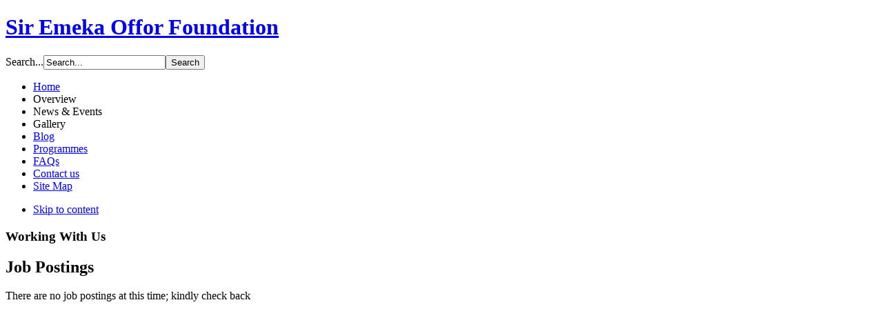

--- FILE ---
content_type: text/html; charset=utf-8
request_url: https://www.sireofforfoundation.org/index.php/programmes
body_size: 4806
content:
<!DOCTYPE html PUBLIC "-//W3C//DTD XHTML 1.0 Transitional//EN" "http://www.w3.org/TR/xhtml1/DTD/xhtml1-transitional.dtd">

<html xmlns="http://www.w3.org/1999/xhtml" xml:lang="en-gb" lang="en-gb">

<head>
    <script type="text/javascript">
var siteurl='/';
var tmplurl='/templates/ja_university/';
var isRTL = false;
</script>

  <base href="https://www.sireofforfoundation.org/index.php/programmes" />
  <meta http-equiv="content-type" content="text/html; charset=utf-8" />
  <meta name="keywords" content="Sir Emeka Offor, Philanthropy in Nigeria, Philanthropic institutions in nigeria, nigerian sir emaka offor, offor foundation, seof nigeria, foundations in nigeria, nigerian foundation, rotary nigeria, chrome group foundation, chrome group vice chairman, Philanthropy in ABuja,  sir emeka and philanthropy, mainz hospital, elimating poilio in nigeria, eliminating polio, polio donation, " />
  <meta name="author" content="SEOF" />
  <meta name="description" content="The Sir Emeka Offor Foundation (SEOF) is a charitable, non-governmental organization founded by Sir Emeka Offor in the early 1990s  and registered under the Companies and Allied Matters Act in 2006 to help people in need become independent and self-sufficient." />
  <meta name="generator" content="Joomla! - Open Source Content Management" />
  <title>Programmes</title>
  <link href="https://www.sireofforfoundation.org/index.php/component/search/?Itemid=592&amp;format=opensearch" rel="search" title="Search Sir Emeka Offor Foundation" type="application/opensearchdescription+xml" />
  <link rel="stylesheet" href="/media/system/css/modal.css" type="text/css" />
  <link rel="stylesheet" href="/plugins/system/jatypo/jatypo/assets/style.css" type="text/css" />
  <link rel="stylesheet" href="/plugins/system/jatypo/jatypo/typo/typo.css" type="text/css" />
  <link rel="stylesheet" href="/plugins/content/jadisqus_debate_echo/style.css" type="text/css" />
  <link rel="stylesheet" href="/plugins/system/jcemediabox/css/jcemediabox.css" type="text/css" />
  <link rel="stylesheet" href="/plugins/system/jcemediabox/themes/standard/css/style.css" type="text/css" />
  <link rel="stylesheet" href="/templates/system/css/system.css" type="text/css" />
  <link rel="stylesheet" href="/templates/system/css/general.css" type="text/css" />
  <link rel="stylesheet" href="/plugins/system/jat3/jat3/base-themes/default/css/addons.css" type="text/css" />
  <link rel="stylesheet" href="/plugins/system/jat3/jat3/base-themes/default/css/template.css" type="text/css" />
  <link rel="stylesheet" href="/plugins/system/jat3/jat3/base-themes/default/css/layout.css" type="text/css" />
  <link rel="stylesheet" href="/plugins/system/jat3/jat3/base-themes/default/css/usertools.css" type="text/css" />
  <link rel="stylesheet" href="/plugins/system/jat3/jat3/base-themes/default/css/css3.css" type="text/css" />
  <link rel="stylesheet" href="/plugins/system/jat3/jat3/base-themes/default/css/menu/mega.css" type="text/css" />
  <link rel="stylesheet" href="/templates/ja_university/css/k2.css" type="text/css" />
  <link rel="stylesheet" href="/templates/ja_university/css/typo.css" type="text/css" />
  <link rel="stylesheet" href="/templates/ja_university/css/template.css" type="text/css" />
  <link rel="stylesheet" href="/templates/ja_university/css/layout-mobile.css" type="text/css" media="only screen and (max-width:719px)"  />
  <link rel="stylesheet" href="/templates/ja_university/css/layout-mobile-port.css" type="text/css" media="only screen and (max-width:479px)"  />
  <link rel="stylesheet" href="/templates/ja_university/css/layout-tablet.css" type="text/css" media="only screen and (min-width:720px) and (max-width: 985px)"  />
  <link rel="stylesheet" href="/templates/ja_university/css/layout.css" type="text/css" />
  <link rel="stylesheet" href="/templates/ja_university/css/menu/mega.css" type="text/css" />
  <link rel="stylesheet" href="/templates/ja_university/themes/green/css/k2.css" type="text/css" />
  <link rel="stylesheet" href="/templates/ja_university/themes/green/css/template.css" type="text/css" />
  <link rel="stylesheet" href="/templates/ja_university/themes/green/css/menu/mega.css" type="text/css" />
  <script src="/index.php?jat3action=gzip&amp;jat3type=js&amp;jat3file=t3-assets%2Fjs_923ff.js" type="text/javascript"></script>
  <script src="//ajax.googleapis.com/ajax/libs/jquery/1.7/jquery.min.js" type="text/javascript"></script>
  <script src="/index.php?jat3action=gzip&amp;jat3type=js&amp;jat3file=t3-assets%2Fjs_a83d4.js" type="text/javascript"></script>
  <script src="/components/com_k2/js/k2.js" type="text/javascript"></script>
  <script src="/index.php?jat3action=gzip&amp;jat3type=js&amp;jat3file=t3-assets%2Fjs_85f74.js" type="text/javascript"></script>
  <script type="text/javascript">

		window.addEvent('domready', function() {

			SqueezeBox.initialize({});
			SqueezeBox.assign($$('a.modal'), {
				parse: 'rel'
			});
		});var K2SitePath = '/';window.addEvent('load', function() {
				new JCaption('img.caption');
			});JCEMediaBox.init({popup:{width:"",height:"",legacy:0,lightbox:0,shadowbox:0,resize:1,icons:1,overlay:1,overlayopacity:0.8,overlaycolor:"#000000",fadespeed:500,scalespeed:500,hideobjects:0,scrolling:"fixed",close:2,labels:{'close':'Close','next':'Next','previous':'Previous','cancel':'Cancel','numbers':'{$current} of {$total}'}},tooltip:{className:"tooltip",opacity:0.8,speed:150,position:"br",offsets:{x: 16, y: 16}},base:"/",imgpath:"plugins/system/jcemediabox/img",theme:"standard",themecustom:"",themepath:"plugins/system/jcemediabox/themes"});
  </script>

<!--[if ie]><link href="/plugins/system/jat3/jat3/base-themes/default/css/template-ie.css" type="text/css" rel="stylesheet" /><![endif]--> 
<!--[if ie]><link href="/templates/ja_university/css/template-ie.css" type="text/css" rel="stylesheet" /><![endif]--> 
<!--[if ie 7]><link href="/plugins/system/jat3/jat3/base-themes/default/css/template-ie7.css" type="text/css" rel="stylesheet" /><![endif]--> 
<!--[if ie 7]><link href="/templates/ja_university/css/template-ie7.css" type="text/css" rel="stylesheet" /><![endif]--> 


<meta name="viewport" content="width=device-width, initial-scale=1.0, maximum-scale=3.0, user-scalable=yes"/>
<meta name="HandheldFriendly" content="true" />



<link href="/plugins/system/jat3/jat3/base-themes/default/images/favicon.ico" rel="shortcut icon" type="image/x-icon" />
    
    <style type="text/css">
/*dynamic css*/

    body.bd .main {width: 980px;}
    body.bd #ja-wrapper {min-width: 980px;}
</style></head>

<body id="bd" class="bd fs4 com_content">
<a name="Top" id="Top"></a>
<div id="ja-wrapper">


                <div id="ja-header"
            	class="wrap ">
                   <div class="main">
                           <div class="main-inner1 clearfix">
                <h1 class="logo">
    <a href="/" title="Sir Emeka Offor Foundation"><span>Sir Emeka Offor Foundation</span></a>
</h1>

<div id="ja-search">
    <form action="/index.php/programmes" method="post" class="search">
		<label for="mod-search-searchword">Search...</label><input name="searchword" id="mod-search-searchword" maxlength="20"  class="inputbox" type="text" size="20" value="Search..."  onblur="if (this.value=='') this.value='Search...';" onfocus="if (this.value=='Search...') this.value='';" /><input type="submit" value="Search" class="button" onclick="this.form.searchword.focus();"/>	<input type="hidden" name="task" value="search" />
	<input type="hidden" name="option" value="com_search" />
	<input type="hidden" name="Itemid" value="592" />
</form>

</div>                </div>
                            </div>
                        </div>
            <div id="ja-mainnav"
            	class="wrap ">
                   <div class="main">
                           <div class="main-inner1 clearfix">
                
<div class="ja-megamenu clearfix" id="ja-megamenu">
<ul class="megamenu level0"><li  class="mega first"><a href="https://www.sireofforfoundation.org/"  class="mega first" id="menu435" title="Home"><span class="menu-title">Home</span></a></li><li  class="mega haschild"><a  class="mega haschild" id="menu531" title="Overview"><span class="menu-title">Overview</span></a><div class="childcontent cols3 ">
<div class="childcontent-inner-wrap">
<div class="childcontent-inner clearfix" style="width: 685px;"><div class="megacol column1 first" style="width: 200px;"><ul class="megamenu level1"><li  class="mega first group"><div class="group"><div class="group-title"><a href="#"  class="mega first group" id="menu495" title="About SEOF"><span class="menu-title">About SEOF</span></a></div><div class="group-content"><ul class="megamenu level1"><li  class="mega first"><a href="/index.php/pages/about-seof/background"  class="mega first" id="menu500" title="Background"><span class="menu-title">Background</span></a></li><li  class="mega"><a href="/index.php/pages/about-seof/mission-statement"  class="mega" id="menu501" title="Mission Statement"><span class="menu-title">Mission Statement</span></a></li><li  class="mega"><a href="/index.php/pages/about-seof/about-the-founder"  class="mega" id="menu503" title="About the Founder"><span class="menu-title">About the Founder</span></a></li><li  class="mega"><a href="/index.php/pages/about-seof/testimonials"  class="mega" id="menu618" title="Testimonials"><span class="menu-title">Testimonials</span></a></li><li  class="mega last"><a href="/index.php/pages/about-seof/awards"  class="mega last" id="menu630" title="Awards"><span class="menu-title">Awards</span></a></li></ul></div></div></li></ul></div><div class="megacol column2" style="width: 240px;"><ul class="megamenu level1"><li  class="mega first group"><div class="group"><div class="group-title"><a  class="mega first group" id="menu532" title="SEOF Programmes"><span class="menu-title">SEOF Programmes</span></a></div><div class="group-content"><ul class="megamenu level1"><li  class="mega first"><a href="/index.php/pages/bonus-page/education-programme"  class="mega first" id="menu535" title="Education Programme"><span class="menu-title">Education Programme</span></a></li><li  class="mega"><a href="/index.php/pages/bonus-page/health-services-programme"  class="mega" id="menu536" title="Health Services Programme"><span class="menu-title">Health Services Programme</span></a></li><li  class="mega"><a href="/index.php/pages/bonus-page/international-programmes"  class="mega" id="menu621" title="International Programmes"><span class="menu-title">International Programmes</span></a></li><li  class="mega last haschild"><a href="#"  class="mega last haschild" id="menu643" title="Human Capacity Development"><span class="menu-title">Human Capacity Development</span></a><div class="childcontent cols1 ">
<div class="childcontent-inner-wrap">
<div class="childcontent-inner clearfix" style="width: 200px;"><div class="megacol column1 first" style="width: 200px;"><ul class="megamenu level2"><li  class="mega first"><a href="/index.php/pages/bonus-page/human-capacity-development/youth-empowerment-programme"  class="mega first" id="menu533" title="Youth Empowerment  Programme"><span class="menu-title">Youth Empowerment  Programme</span></a></li><li  class="mega"><a href="/index.php/pages/bonus-page/human-capacity-development/widows-cooperative-programme"  class="mega" id="menu534" title="Widows Cooperative Programme"><span class="menu-title">Widows Cooperative Programme</span></a></li><li  class="mega last"><a href="/index.php/pages/bonus-page/human-capacity-development/infrastructure-development-programme"  class="mega last" id="menu581" title="Infrastructure Dev. Programme"><span class="menu-title">Infrastructure Dev. Programme</span></a></li></ul></div></div>
</div></div></li></ul></div></div></li></ul></div><div class="megacol column3 last" style="width: 245px;"><ul class="megamenu level1"><li  class="mega first group"><div class="group"><div class="group-content">	<div class="ja-moduletable moduletable  clearfix" id="Mod133">
						<div class="ja-box-ct clearfix">
		

<div class="custom"  >
	<div style="padding-top: 12px;"><a title="Sample banner" href="#"><img alt="cus-banner1" src="/images/cus-banner1.jpg" height="200" width="200" /></a></div></div>
		</div>
    </div>
	</div></div></li></ul></div></div>
</div></div></li><li  class="mega haschild"><a  class="mega haschild" id="menu585" title="News &amp; Events"><span class="menu-title">News &amp; Events</span></a><div class="childcontent cols1 ">
<div class="childcontent-inner-wrap">
<div class="childcontent-inner clearfix" style="width: 200px;"><div class="megacol column1 first" style="width: 200px;"><ul class="megamenu level1"><li  class="mega first"><a href="/index.php/2012-12-06-18-16-47/latest-news"  class="mega first" id="menu586" title="Latest News"><span class="menu-title">Latest News</span></a></li><li  class="mega last haschild"><a  class="mega last haschild" id="menu587" title="Events"><span class="menu-title">Events</span></a><div class="childcontent cols1 ">
<div class="childcontent-inner-wrap">
<div class="childcontent-inner clearfix" style="width: 200px;"><div class="megacol column1 first" style="width: 200px;"><ul class="megamenu level2"><li  class="mega first"><a href="/index.php/2012-12-06-18-16-47/2012-12-06-18-18-08/events-list"  class="mega first" id="menu615" title="Events List"><span class="menu-title">Events List</span></a></li><li  class="mega last"><a href="/index.php/2012-12-06-18-16-47/2012-12-06-18-18-08/events-calendar/month.calendar/2026/01/24/-"  class="mega last" id="menu588" title="Events Calendar"><span class="menu-title">Events Calendar</span></a></li></ul></div></div>
</div></div></li></ul></div></div>
</div></div></li><li  class="mega haschild"><a  class="mega haschild" id="menu589" title="Gallery"><span class="menu-title">Gallery</span></a><div class="childcontent cols1 ">
<div class="childcontent-inner-wrap">
<div class="childcontent-inner clearfix" style="width: 200px;"><div class="megacol column1 first" style="width: 200px;"><ul class="megamenu level1"><li  class="mega first"><a href="/index.php/gallery/photos"  class="mega first" id="menu590" title="Photos"><span class="menu-title">Photos</span></a></li><li  class="mega last"><a href="/index.php/gallery/videos"  class="mega last" id="menu591" title="Videos"><span class="menu-title">Videos</span></a></li></ul></div></div>
</div></div></li><li  class="mega"><a href="/index.php/blog"  class="mega" id="menu496" title="Blog"><span class="menu-title">Blog</span></a></li><li  class="mega haschild active"><a href="/index.php/programmes"  class="mega haschild active" id="menu592" title="Programmes"><span class="menu-title">Programmes</span></a><div class="childcontent cols1 ">
<div class="childcontent-inner-wrap">
<div class="childcontent-inner clearfix" style="width: 200px;"><div class="megacol column1 first" style="width: 200px;"><ul class="megamenu level1"><li  class="mega first haschild"><a  class="mega first haschild" id="menu593" title="Domestic Programmes"><span class="menu-title">Domestic Programmes</span></a><div class="childcontent cols1 ">
<div class="childcontent-inner-wrap">
<div class="childcontent-inner clearfix" style="width: 200px;"><div class="megacol column1 first" style="width: 200px;"><ul class="megamenu level2"><li  class="mega first"><a href="/index.php/programmes/2012-12-06-18-22-31/education"  class="mega first" id="menu634" title="Education Programme"><span class="menu-title">Education Programme</span></a></li><li  class="mega"><a href="/index.php/programmes/2012-12-06-18-22-31/health"  class="mega" id="menu635" title="Health Services Programme"><span class="menu-title">Health Services Programme</span></a></li><li  class="mega last haschild"><a href="#"  class="mega last haschild" id="menu644" title="Human Capacity Development"><span class="menu-title">Human Capacity Development</span></a><div class="childcontent cols1 ">
<div class="childcontent-inner-wrap">
<div class="childcontent-inner clearfix" style="width: 200px;"><div class="megacol column1 first" style="width: 200px;"><ul class="megamenu level3"><li  class="mega first"><a href="/index.php/programmes/2012-12-06-18-22-31/empowerment/youth-programme"  class="mega first" id="menu632" title="Youth Empowerment  Programme"><span class="menu-title">Youth Empowerment  Programme</span></a></li><li  class="mega"><a href="/index.php/programmes/2012-12-06-18-22-31/empowerment/wcp"  class="mega" id="menu633" title="Widows Cooperative Programme"><span class="menu-title">Widows Cooperative Programme</span></a></li><li  class="mega last"><a href="/index.php/programmes/2012-12-06-18-22-31/empowerment/infrastructure-dev-programme"  class="mega last" id="menu636" title="Infrastructure Dev. Programme"><span class="menu-title">Infrastructure Dev. Programme</span></a></li></ul></div></div>
</div></div></li></ul></div></div>
</div></div></li><li  class="mega last"><a href="/index.php/programmes/int-l-programmes"  class="mega last" id="menu594" title="Int'l Programmes"><span class="menu-title">Int'l Programmes</span></a></li></ul></div></div>
</div></div></li><li  class="mega"><a href="/index.php/faqs"  class="mega" id="menu598" title="FAQs"><span class="menu-title">FAQs</span></a></li><li  class="mega haschild"><a href="/index.php/contact"  class="mega haschild" id="menu498" title="Contact us"><span class="menu-title">Contact us</span></a><div class="childcontent cols1 ">
<div class="childcontent-inner-wrap">
<div class="childcontent-inner clearfix" style="width: 200px;"><div class="megacol column1 first" style="width: 200px;"><ul class="megamenu level1"><li  class="mega first"><a href="/index.php/contact/contact-guide"  class="mega first" id="menu638" title="Contact Guide"><span class="menu-title">Contact Guide</span></a></li><li  class="mega haschild"><a  class="mega haschild" id="menu637" title="Skype"><span class="menu-title">Skype</span></a><div class="childcontent cols1 ">
<div class="childcontent-inner-wrap">
<div class="childcontent-inner clearfix" style="width: 200px;"><div class="megacol column1 first" style="width: 200px;"><ul class="megamenu level2"><li  class="mega first"><a  class="mega first" id="menu616" title="Skype Chat"><span class="menu-title">Skype Chat</span></a></li><li  class="mega last"><a  class="mega last" id="menu617" title="Skype Call"><span class="menu-title">Skype Call</span></a></li></ul></div></div>
</div></div></li><li  class="mega last haschild"><a  class="mega last haschild" id="menu622" title="Careers"><span class="menu-title">Careers</span></a><div class="childcontent cols1 ">
<div class="childcontent-inner-wrap">
<div class="childcontent-inner clearfix" style="width: 200px;"><div class="megacol column1 first" style="width: 200px;"><ul class="megamenu level2"><li  class="mega first"><a href="/index.php/contact/2013-01-11-03-13-24/job-openings"  class="mega first" id="menu623" title="Job Openings"><span class="menu-title">Job Openings</span></a></li><li  class="mega"><a href="/index.php/contact/2013-01-11-03-13-24/upload-your-cv"  class="mega" id="menu624" title="Submit your CV"><span class="menu-title">Submit your CV</span></a></li><li  class="mega"><a href="/index.php/contact/2013-01-11-03-13-24/join-as-volunteer"  class="mega" id="menu595" title="Join as Volunteer"><span class="menu-title">Join as Volunteer</span></a></li><li  class="mega last"><a href="/index.php/contact/2013-01-11-03-13-24/join-as-partner"  class="mega last" id="menu596" title="Join as Partner"><span class="menu-title">Join as Partner</span></a></li></ul></div></div>
</div></div></li></ul></div></div>
</div></div></li><li  class="mega last"><a href="/index.php/sitemap"  class="mega last" id="menu599" title="Site Map"><span class="menu-title">Site Map</span></a></li></ul>
</div>            <script type="text/javascript">
                var megamenu = new jaMegaMenuMoo ('ja-megamenu', {
                    'bgopacity': 0,
                    'delayHide': 300,
                    'slide'    : 0,
                    'fading'   : 1,
                    'direction': 'down',
                    'action'   : 'mouseover',
                    'tips'     : false,
                    'duration' : 300,
                    'hidestyle': 'fastwhenshow'
                });
            </script>
            <!-- jdoc:include type="menu" level="0" / -->

                </div>
                            </div>
                        </div>
            



<ul class="no-display">
    <li><a href="#ja-content" title="Skip to content">Skip to content</a></li>
</ul>            <div id="ja-masshead"
            	class="wrap  clearfix">
        
<div class="ja-masshead"  style="background-image: url('/images/masshead/mh-4.jpg')" >
<h3 class="ja-masshead-title"><span>Working With Us</span></h3>
<div class="ja-masshead-desc"><span></span></div>
</div>            </div>
            
    <!-- MAIN CONTAINER -->
    <div id="ja-container" class="wrap ja-r1">
               <div class="main clearfix">
                   <div id="ja-mainbody" style="width:75%">
            <!-- CONTENT -->
            <div id="ja-main" style="width:100%">
            <div class="inner clearfix">

                
<div id="system-message-container">
</div>
                
                <div id="ja-contentwrap" class="clearfix ">
                    <div id="ja-content" class="column" style="width:100%">
                        <div id="ja-current-content" class="column" style="width:100%">
                            
                                                        <div id="ja-content-main" class="ja-content-main clearfix">
                                <div class="item-page clearfix">
	<h2 class="contentheading">
			Job Postings		</h2>



	<p>There are no job postings at this time; kindly check back</p>
		

	</div>                            </div>
                            
                                                    </div>

                                            </div>

                    
                </div>

                            </div>
            </div>
            <!-- //CONTENT -->
            
        </div>
                <!-- RIGHT COLUMN-->
        <div id="ja-right" class="column sidebar" style="width:25%">

            
                        <div class="ja-colswrap clearfix ja-r1">
                
                                <div id="ja-right2" class="ja-col  column" style="width:100%">
                    	<div class="ja-moduletable moduletable  clearfix" id="Mod135">
						<div class="ja-box-ct clearfix">
		<iframe src="http://www.facebook.com/plugins/likebox.php?id=170082399708112&amp;width=228&amp;height=400&amp;connections=10&amp;stream=false&amp;header=false&amp;colorscheme=light&amp;border_color=&amp;"
		scrolling="no" frameborder="0"
		style="
		overflow:hidden;
		width:228px;
		height:400px; allowTransparency: true;"></iframe>		</div>
    </div>
	                </div>
                            </div>
                                </div>
        <!-- //RIGHT COLUMN-->
                        </div>
                </div>
        <!-- //MAIN CONTAINER -->

                <div id="ja-navhelper"
            	class="wrap ">
                   <div class="main clearfix">
           <div class="ja-breadcrums">
    <span class="breadcrumbs pathway">
<strong>You are here: </strong><a href="/" class="pathway">Home</a> <img src="/media/system/images/arrow.png" alt=""  /> Programmes</span>

</div>            </div>
                        </div>
                        <div id="ja-footer"
            	class="wrap ">
                   <div class="main clearfix">
           <div class="ja-copyright">
    <small>Copyright &#169; 2026 Sir Emeka Offor Foundation. All Rights Reserved. Designed by <a href="http://www.joomlart.com/" title="Visit Joomlart.com!" rel="nofollow">JoomlArt.com</a>.</small>
<small><a href="http://www.aicee.net">Aicee Technologies Ltd</a> is a cutting edge IT Firm located in <a href="http://www.fct.gov.ng">Abuja, Nigeria</a></small>
</div>            </div>
                        </div>
            
</div>





<script type='text/javascript'>
//<![CDATA[

var disqus_shortname = 'niodrimcomtru';
window.addEvent('load', function(){
	(function () {
	  var s = document.createElement('script'); s.async = true;
	  s.src = 'http://disqus.com/forums/niodrimcomtru/count.js?v=1769222513';
	  (document.getElementsByTagName('head')[0] || document.getElementsByTagName('body')[0]).appendChild(s);
	}());
});
//]]>
</script>
</body>

</html>

--- FILE ---
content_type: text/javascript;;charset=UTF-8
request_url: https://www.sireofforfoundation.org/index.php?jat3action=gzip&jat3type=js&jat3file=t3-assets%2Fjs_a83d4.js
body_size: -304
content:
/* js_84d3fe8b53709d59bbfdf0da267d4fd9.k2.noconflict.js */
var $K2=jQuery.noConflict();;;

